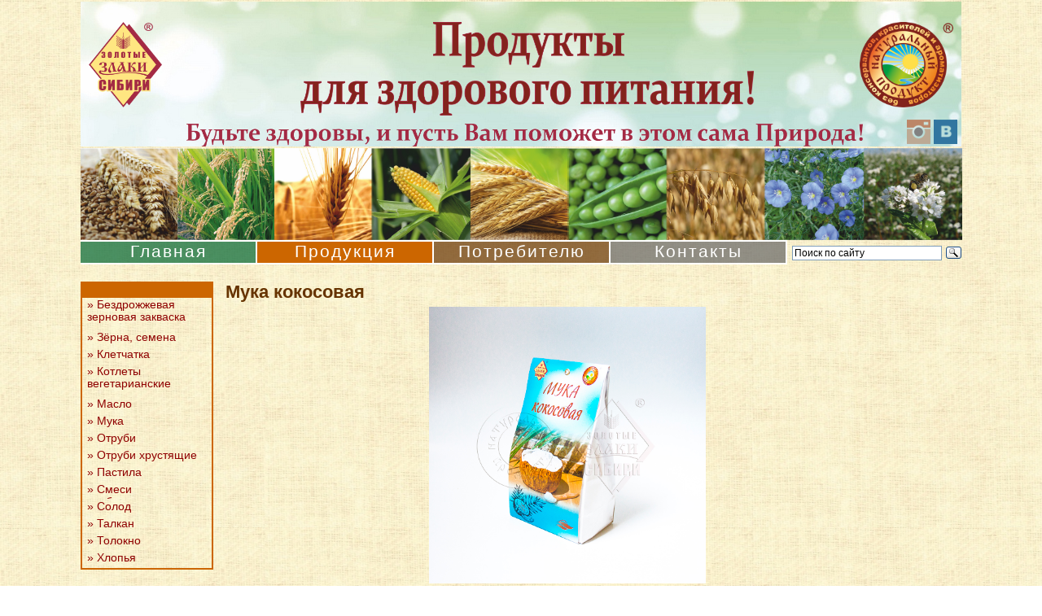

--- FILE ---
content_type: text/html; charset=windows-1251
request_url: http://vitazar.ru/flour_coconut.html
body_size: 5156
content:
<!DOCTYPE html PUBLIC "-//W3C//DTD XHTML 1.0 Transitional//EN" "http://www.w3.org/TR/xhtml1/DTD/xhtml1-transitional.dtd">
<html xmlns="http://www.w3.org/1999/xhtml">

<head>
<!-- Global site tag (gtag.js) - Google Analytics -->
<script async src="https://www.googletagmanager.com/gtag/js?id=UA-3040885-2"></script>
<script>
  window.dataLayer = window.dataLayer || [];
  function gtag(){dataLayer.push(arguments);}
  gtag('js', new Date());

  gtag('config', 'UA-3040885-2');
</script>

<meta http-equiv="Content-Type" content="text/html; charset=windows-1251" />
<meta name="description" content="">
<meta name="Keywords" content="">
<title>Мука</title>
	<link rel="stylesheet" type="text/css" href="style.css" />
</head>

<body>
<div id="overcoat">

  <div id="top">
     <img src="graphics/pig1.png" alt="Золотые Злаки Сибири" class="top" style="height:105px;width:90px;float: left;margin-right:10px;margin-left:10px; margin-top:25px;" />
     <img src="graphics/pig2.png" alt="Натуральный продукт" class="topt" style="height:105px;width:115px;float: right;margin-right:10px;margin-top:25px;" />
     <img src="graphics/product.png" class="top" style="height:115px;float: left;margin-left:160px; margin-top:25px;" />
	 <img src="graphics/product_l.png" class="top" style="height:28px;float: left;margin-left:130px; margin-top:10px;" />
	 <a href="https://www.instagram.com/zlaki.sibiri/" ><img src="graphics/inst.png" title="Присоединяйтесь к нам в Instagram" style="height:30px;float: left; margin-left:54px; margin-top:5px;" /></a>
<a href="https://vk.com/club165062773" ><img src="graphics/v.png" title="Присоединяйтесь к нам Bконтакте" style="height:30px;float: left; margin-left:4px; margin-top:5px;" /></a>
  </div>
  <div id="picture_home"><img src="graphics/index01.jpg" alt="Header picture" width="" height="113" title="Пшеница относится к семейству злаковых, имеет яровые и озимые формы. Соцветие - колос. Колоски имеют от 2 до 5 цветков и образуют обычно по 3 зерна. Наиболее распространена пшеница с овальным и яйцевидным зерном.
Ведущая зерновая культура во многих странах мира, в том числе и в России.
Пшеница используется для изготовления:
- клетчатки пшеничной
- отрубей пшеничных очищенных
- масла зародышей пшеницы
- муки зародышей пшеницы «ВИТАЗАР»
- пшеницы для проращивания
- ТАЛКАНа пшеничного
- хлопьев зародышей пшеницы
- пшенично-цельнозерновой
- муки пшенично-ржаной, ржано-пшеничной
- смеси хлопьев
- смесей хлебопекарных для домашних хлебопечек
- отрубей пшеничных хрустящих
"/><img src="graphics/index02.jpg" alt="Header picture" width="" height="113" title="Рис представляет собой однолетние растение из семейства злаковых, наибольшее распространения получил рис посевной. Соцветие - метёлка. Плод - зерновка, покрыт цветочными плёнками, с которыми не срастается. Произрастает в основном в тропиках и субтропиках Азии, Африки, Америки, Австралии.
Рис используется для изготовления:
- муки рисовой
- отрубей хрустящих
- смесей хлебопекарных для домашних хлебопечек
"/><img src="graphics/index03.jpg" alt="Header picture" width="" height="113" title="Ячмень - однолетнее растение из семейства злаковых, имеющее озимые и яровые формы. Соцветие - колос. Плод - зерновка, с приросшими или плотно лежащими плёнками. Форма зерна яйцевидная (в плёнках), заострённая с обеих сторон.
Одна из древнейших культур. Распространена во многих странах мира, в том числе и в России.
Ячмень используется для изготовления:
- муки ячменной
- смеси хлопьев
- смесей хлебопекарных для домашних хлебопечек
- хлопьев
"/><img src="graphics/index04.jpg" alt="Header picture" width="" height="113" title="Кукуруза - однолетнее растение из семейства злаковых, представитель рода Кукуруза. Соцветие - початок. На каждом стебле может быть от 1 до 5 початков.
Распространена во многих странах мира, в том числе и в России.
Кукуруза используется для изготовления:
- муки кукурузной
- смесей хлебопекарных для домашних хлебопечек
- отрубей хрустящих
"/><img src="graphics/index05.jpg" alt="Header picture" width="" height="113" title="Рожь принадлежит к растениям из семейства злаковых, имеет яровые и озимые формы. Соцветие - колос. Плод - зерновка у основания заострённая, на верхнем конце тупая. От оболочки плод легко отделяется.
Распространена во многих странах мира, в том числе и в России.
Рожь используется для изготовления:
- клетчатки ржаной
- отрубей ржаных хрустящих
- отрубей ржаных очищенных
- ржи для проращивания
- ТАЛКАНа ржаного
- муки ржаной цельнозерновой
- муки ржано-пшеничной, пшенично-ржаной
- смесей хлебопекарных для домашних хлебопечек
- смесей хлопьев
- хлопьев
"/><img src="graphics/index06.jpg" alt="Header picture" width="" height="113" title="Горох принадлежит к семейству бобовых. Соцветие гороха — одно-двухцветковая кисть, находящаяся в пазухах листьев. Цветки белые. Плод — боб, в котором содержится от трёх до десяти семян, в зависимости от сорта.
Распространён во многих странах мира, в том числе и в России.
Горох используется для изготовления:
- муки гороховая
- смесей хлебопекарных для домашних хлебопечек
- хлопьев
"/><img src="graphics/index07.jpg" alt="Header picture" width="" height="113" title="Овёс принадлежит к растениям из семейства злаковых, имеет яровые и озимые формы. Соцветие - метёлка. Плод - зерновка. В зависимости от сорта в колоске образуются от 1-3 зерновок. У большенства сортов чешуи плотно прилегают к зерновке не сростаясь с ней. Распространён во многих странах мира, в том числе и в России.
Овёс используется для изготовления:
- зерна овса очищенного
- отрубей очищенных овсяных
- толокна овсяного
- муки овсяной
- хлопьев
- смесей хлебопекарных для домашних хлебопечек
"/><img src="graphics/index08.jpg" alt="Header picture" width="" height="113" title="Лён - растение из семейства льновых. Соцветие - зонтикообразная кисть. Плод - коробочка округой формы, в каждой из них по 10 семян.
Распространён во многих странах мира, в том числе и в России.
Лён используется для изготовления:
- семян льна для проращивания
- клетчатки льняной
- масла льняного
- муки льняной
- смесей хлебопекарных для домашних хлебопечек
- смеси масел
"/><img src="graphics/index09.jpg" alt="Header picture" width="" height="113" title="Гречиха - растение рода фагопирум, семейства Гречишные. Соцветие - кисть. Плод имеет обычно трёхгранную форму, оболочка (лузга) плотно прилегает к семени не срастаясь с ним.
Распространён во многих странах мира, в том числе и в России.
Гречиха используется для изготовления:
- гречихи зелёной для проращивания
- муки гречневой
- смесей хлебопекарных для домашних хлебопечек
- хлопьев
"/>
  </div>

  <div id="menu_main">
    <ul class="home">
      <li><a class="home" href="index.htm">Главная</a></li>
      <li><a class="productQ" href="product.html">Продукция</a></li>
      <li><a class="consumer" href="consumer.html">Потребителю</a></li>
      <li><a class="contacts" href="contacts.html">Контакты</a></li>
	  <li><div id="ya-site-form">

	  <div class="ya-site-form ya-site-form_inited_no" onclick="return {'action':'http://vitazar.ru/search.html','arrow':false,'bg':'transparent','fontsize':12,'fg':'#000000','language':'ru','logo':'rb','publicname':'Поиск по сайту','suggest':false,'target':'_self','tld':'ru','type':3,'usebigdictionary':false,'searchid':2165238,'input_fg':'#000000','input_bg':'#ffffff','input_fontStyle':'normal','input_fontWeight':'normal','input_placeholder':'Поиск по сайту','input_placeholderColor':'#000000','input_borderColor':'#7f9db9'}"><form action="https://yandex.ru/search/site/" method="get" target="_self" accept-charset="utf-8"><input type="hidden" name="searchid" value="2165238"/><input type="hidden" name="l10n" value="ru"/><input type="hidden" name="reqenc" value=""/><input type="search" name="text" value=""/><input type="submit" value="Найти"/></form></div><style type="text/css">.ya-page_js_yes .ya-site-form_inited_no { display: none; }</style><script type="text/javascript">(function(w,d,c){var s=d.createElement('script'),h=d.getElementsByTagName('script')[0],e=d.documentElement;if((' '+e.className+' ').indexOf(' ya-page_js_yes ')===-1){e.className+=' ya-page_js_yes';}s.type='text/javascript';s.async=true;s.charset='utf-8';s.src=(d.location.protocol==='https:'?'https:':'http:')+'//site.yandex.net/v2.0/js/all.js';h.parentNode.insertBefore(s,h);(w[c]||(w[c]=[])).push(function(){Ya.Site.Form.init()})})(window,document,'yandex_site_callbacks');</script>
      </div></li>
    </ul>
  </div>

<div id="column_one">
	 <!-- menutitle -->
 <div class="supermenu">
	<div id="menuh" class="menu"><a href="leaven.html">» Бездрожжевая зерновая закваска</a></div>
	<div id="menu1" class="menu"><a href="cereals.html">» Зёрна, семена</a>
         <div class="submenu">
             <a href="cereals_oat.html">Зерно овса</a>
             <a href="cereals_.html">Зёрна и семена для проращивания</a>
			 <a href="cereals_flaxen.html">Семена льна</a>
			 <a href="cereals_thistle.html">Семена расторопши</a>
			 <a href="cereals_cumin.html">Семена чёрного тмина</a></div></div>
	<div id="menu1" class="menu"><a href="fiber.html">» Клетчатка</a>
         <div class="submenu">
             <a href="fiber_flax.html">Льняная</a>
             <a href="fiber_wheat.html">Пшеничная</a>
             <a href="fiber_rye.html">Ржаная</a></div></div>
    <div id="menuh" class="menu"><a href="vegan.html">» Котлеты вегетарианские</a></div>
	<div id="menu1" class="menu"><a href="oil.html">» Масло</a>
		  <div class="submenu">
              <a href="oil_amaranth.html">Амарантовое</a>
			  <a href="oil_mustard.html">Горчичное</a>
              <a href="oil_cedar.html">Кедровое</a>
              <a href="oil_hemp.html">Конопляное</a>
			  <a href="oil_corn.html">Кукурузное</a>
	          <a href="oil_sesame.html">Кунжутное</a>
              <a href="oil_flaxen.html">Льняное</a>
              <a href="oil_wheat_germ.html">Масло зародышей пшеницы</a>
			  <a href="oil_sb.html">Облепиховое</a>
              <a href="oil_thistle.html">Расторопши</a>
			  <a href="oil_rice.html">Рисовое</a>
			  <a href="oil_camelina.html">Рыжиковое</a>
              <a href="oil_mix.html">Смеси масел</a>
              <a href="oil_pumpkin.html">Тыквенное</a>
              <a href="oil_cumin.html">Чёрного тмина</a></div></div>
	<div id="menu1" class="menu"><a href="flour.html">» Мука</a>
		 <div class="submenu">
			<a href="flour_buckwheat.html">Гречневая</a>
            <a href="flour_germ.html">Зародышей пшеницы ВИТАЗАР</a>
            <a href="flour_green.html">Зелёной гречихи</a>
            <a href="flour_coconut.html">Кокосовая</a>
            <a href="flour_corn.html">Кукурузная</a>
            <a href="flour_flax.html">Льняная</a>
			<a href="flour_oat.html">Овсяная</a>
            <a href="flour_spelt.html">Полбяная</a>
			<a href="flour_wheat.html">Пшеничная и ржаная цельнозерновые</a>
			<a href="flour_rye_wheat.html">Пшенично-ржаная и ржано-пшеничная</a>
            <a href="flour_rice.html">Рисовая</a>
            <a href="flour_bc.html">Черёмуховая</a>
			<a href="flour_barley.html">Ячменная</a></div></div>
	<div id="menu1" class="menu"><a href="bran.html">» Отруби</a>
		 <div class="submenu">
			<a href="bran_corn.html">Кукурузные</a>
			<a href="bran_oat.html">Овсяные</a>
			<a href="bran_wheat.html">Пшеничные</a>
			<a href="bran_rye.html">Ржаные</a>
			<a href="bran_rice.html">Рисовые</a></div></div>
	<div class="menu"><a href="bran_crisp.html">» Отруби хрустящие</a></div>
	<div class="menu"><a href="pastila.html">» Пастила</a></div>
	<div class="menu"><a href="baking.html">» Смеси хлебопекарные</a></div>
	<div class="menu"><a href="malt.html">» Солод</a></div>
    <div class="menu"><a href="talkan.html">» Талкан</a></div>
    <div class="menu"><a href="tolokno.html">» Толокно</a></div>
	<div id="menu1" class="menu"><a href="flakes.html">» Хлопья</a>
		<div class="submenu">
			<a href="flakes_corn.html">Хлопья зародышей пшеницы</a>
            <a href="flakes_mix.html">Хлопья цельнозерновые</a> </div></div>
	</div>
</div>

    <div id="column_two">
          <h1>Мука кокосовая</h1>
	   <p><img src="images/flour13.jpg" style="height:340px;float: center; margin-left:220px;"/></p>
	   <p>Кокосовая мука — вкусный и полезный  безглютеновый продукт. В ней содержится много полноценного белка, полезных жиров, а углеводы представлены в основном водонерастворимой клетчаткой. Богат этот продукт витаминами и минералами. Блюда из кокосовой муки можно употреблять даже диабетикам и людям, страдающим целиакией.</p>
        <p>Мука кокосовая считается элитным продуктом, у которой цена довольно высокая. Но используется она очень экономично благодаря высокой гигроскопичности – поглащает много жидкости и сильно разбухает. Для замены стакана пшеничной муки необходимо всего 1/3 стакана кокосовой. </p>
        <p>Необходимо помнить, что кокосовая мука не содержит клейковины, поэтому полностью заменять ей другие муки не стоит, т.к. продукт может получиться слишком рассыпчатый. Можно добавить больше яиц, чтобы склеить Вашу выпечку, а для вегетарианцев можно заменить смесью – банан + семена льна или чиа (размолотые).</p>
		<p>Советы хозяйкам:</p>
        <p>Хранить муку кокосовую лучше в герметичной банке или контейнере в прохладном, сухом месте, чтобы мука не набрала излишнюю влагу.</p>
<p>Не желательно подвергать воздействию солнечных лучей.</p>

<span><a href="#" title="скрытый текст" onclick="
obj=this.parentNode.childNodes[1].style; 
tmp=(obj.display!='block') ? 'block' : 'none'; 
obj.display=tmp; 
return false;"><p>Рецепт</p></a><div class="subblock" style="display: none">
<span>
   <p></p>
<h1>Кокосовые вафли</h1>
 
<p> Вам понадобится: 2 ст.л. растительного масла, 3 яйца, 1/4 ч.л. соли, 1/4 ч.л. разрыхлителя, 3 ст.л. кокосовой муки, сироп топинамбура 2 ст.л.</p>
<p>Яйца взбить с сиропом топинамбура, добавить растительное масло, соль, разрыхлитель, перемешать.</p>
<p>Всыпать в смесь кокосовую муку и хорошо размешать.</p>    
<p>Нагреть вафельницу и выпекать до золотистой корочки.</p>
</span> </div></span>

	
        <p>&nbsp;</p>

    </div>



<div id="footer">
       &copy; ООО “СибТар”, 2014
  </div>


</div><!-- #overcoat -->


</body>
</html>


--- FILE ---
content_type: text/css
request_url: http://vitazar.ru/style.css
body_size: 2592
content:
html { overflow-y: scroll;}

body {
	font-family: "trebuchet ms", trebuchet, Helvetica, sans-serif;
	color: #000000;
    margin: auto;
    text-align: left;
    font-size: 85%;
    background: #fff url(graphics/fon.jpg);
    background-position: top center;
    width: 1082px;
     }
  

p, blockquote, label, ul, ol, dl, fieldset, address 
   {
	margin: 0 0 1.1em; padding: 0; 
   }
   
p {text-align: justify;
      font-size: 130%;
      text-indent: 30px; /* РћС‚СЃС‚СѓРї РїРµСЂРІРѕР№ СЃС‚СЂРѕРєРё РІ РїРёРєСЃРµР»Р°С… */ 
   }  

center {font-size: 122%;}
.subblock {font-size: 100%;}

ul, ol {padding-left:2em; margin: 0 0 1.1em;
		font-size: 130%;} 

a { color: #8f0000; text-decoration: none;}
a:visited { color: #8f0000; text-decoration: none;}
a:hover { color: #996666; 	text-decoration: underline;}

a img {border:0;}

h1, h2, h3, h4, h6  {
   color: #663300;
   width: 100%;
   border-bottom: 0px solid #ccc;
   
                }

h1 {font-size: 1.6em;
	margin-top: 20px;
	margin-bottom: 5px;
    color: #663300;}

h4 {font-size: 1.3em;
    color: #663300;
	margin-top: 0px;
    text-indent: 0px; /* РћС‚СЃС‚СѓРї РїРµСЂРІРѕР№ СЃС‚СЂРѕРєРё РІ РїРёРєСЃРµР»Р°С… */ }
 
.alumnih1 {
   color: #102247;
   width: 100%;
   border-bottom: 1px solid #ccc;
   margin-top: 20px;
   font-size: 1.4em;
          }

 h5 { font-size: 1.1em;
      color: #663300;
      width: 100%;
      text-align: right;
      border-bottom: 1px solid #ccc;}

#overcoat  {
    margin: auto;
    margin-top: 2px;
    width: 1088px;
    text-align: left;
           }
#top
  {
    float: left;
    width: 1082px;
    background: url(graphics/index_top.jpg) no-repeat ;
  }

#headerleft
  {
    float: left;
    margin-top: 20px;
    margin-left: 25px;
    margin-bottom: 20px;
  }
  
#headeradd1
  {
    float: ;
    font-size: 86%;
    line-height: 110%;
    text-align: right;
    margin-top: 25px;
    margin-right: 10px;
    color: #888;
  }
  
#headerright {float: right;}

#picture_home
  {
    line-height: 0px;
    padding: 0px;
    margin:0px;
    margin-top: 2px;
    float: left;
    
  }
 
#menu_main
  {
    width: 100%;
    margin-bottom: 0px;
    float: left;
    vertical-align: bottom;
    letter-spacing: 2px;
  }

#menu_main ul
  {
    list-style: none;
    padding: 0;
    margin: 0;
    width: 100%;
    font-weight: ;
    float: left;
  }

#menu_main li {float: left;}

#menu_main li a
  {
    text-align: center;
    float: none;
    color: #fff;
    height: 22px;
    width: 215px;
    padding: 0px 0px 4px 0px;
    float: left;
    display: block;
    font-size: 120%;
    border-right: 2px solid #fff;
    border-top: 2px solid #fff;
    border-bottom: 2px solid #fff;
  }
a.personal { color: #006600; text-decoration: none;}

#menu_main li a.product  { background: rgba(204,102,0, 0.7); }
#menu_main li a.product:hover  { background: rgba(204,102,0, 1); text-decoration: none; }
  #menu_main li a.productQ  { background: #CC6600; }
  #menu_main li a.productQ:hover  { background: #CC6600; text-decoration: none; }
  
#menu_main li a.consumer  { background: rgba(102,51,0, 0.7); }
#menu_main li a.consumer:hover  { background: rgba(102,51,0, 1); text-decoration: none; }
  #menu_main li a.consumerQ  { background: #663300; }
  #menu_main li a.consumerQ:hover  { background: #663300; text-decoration: none; }  

#menu_main li a.contacts  { background: rgba(102,102,102, 0.7); }
#menu_main li a.contacts:hover  { background: rgba(102,102,102, 1); text-decoration: none; }
  #menu_main li a.contactsQ  { background: #666666;}
  #menu_main li a.contactsQ:hover  { background: #666666; text-decoration: none; }   
  
  #menu_main li a.home  { background: rgba(0,102,51, 0.7); }
#menu_main li a.home:hover  { background: rgba(0,102,51, 1); text-decoration: none; }
  #menu_main li a.homeQ  { background: #006633; }
  #menu_main li a.homeQ:hover  { background: #006633; text-decoration: none; }

#column_one   {  float: left;   width: 15%; }
#column_two   {  float: left;  width: 80%;  padding-left: 15px; text-align: justify;}  
#column_three  { float: left;  width: 0%; }  
  
#column_news_one   {  float: left;  width: 25%;  }
#column_home   {     float: left;     width: 100%;  text-align: justify; }  
#column_home_three   {     float: left;     width: 25%;   }
#main 	{      margin: 0 15px;	}

#footer
  {
    float: left;
    text-align: center;
    width: 100%;
    margin-top: 20px;
    padding-top: 15px;   
    border-top: 1px solid #ccc;
    color: #777;
    font-size: 85%;
  }

/* Inside Sub-menus \*/

#menutitle
  {
    float: left;
    width: 154px;
    color: #fff;
    font-weight: bold;
    margin-top: 10px;
  }
#menutitle.product  {        color: #fff;   }
	
#menutitle .text  {    padding: 12px 5px 5px 23px;  }
#menutitle .text a   {    color: #fff;  }

#menubody
  {
    float: left;
    position: relative;
    width: 150px;
    padding-top: 15px;
    padding-bottom: 10px;
  }
  
#menubody p
  {
    margin-left: 22px;
    text-indent: -12px;
    padding-bottom: 10px;
    padding-right: 10px;
  }

#menubody p.levelone
  {
    padding-bottom: 0;
  }


  
/* END - Inside Sub-menus \*/

.supermenu {
  position:relative;
  z-index:100;
  top:20px;
  border-top: 20px solid #CC6600;
  border-left: 2px solid #CC6600;
  border-right: 2px solid #CC6600;
  border-bottom: 2px solid #CC6600;
  }
.menu{
   width:155px;
   height:19px;
   border:solid 1px transparent;
   text-align:left;
   padding-left:5px;
   /*color:#663300;*/
   overflow:hidden;
  }
 #menu1:hover {
  /*cursor:default;*/
  overflow:visible;
  background: #CC6600;
  color:#fff;
  } 
 .menu a{
  padding-left:0px;
  display:block;
  /*color:#CC6600;*/
  text-decoration:none;
   }
 /*.menu a:visited {color: #663300}
 .menu a:hover {color:#fff; background:#CC6600}
 .menu a:active {color:#ffffff;}*/
 
#menuh {height:38px;}

.supermenuC {
  position:relative;
  z-index:100;
  top:20px;
  border-top: 20px solid #663300;
  border-left: 2px solid #663300;
  border-right: 2px solid #663300;
  border-bottom: 2px solid #663300;
  }

  

.submenu {
   position:relative;
   
   background: rgba(204,102,0, 1);
   left:155px;
   top:-14px;
   box-shadow:1px 1px 1px black; 
   }
.submenu a {  padding-left:10px;   }
.submenu a:hover {color:#fff; background:#CC6600}
   
/* product */  
#menu_main ul.product  {    border-bottom: 6px solid #939;  }
#menutitle.product  {  width:166px;    background: #CC6600;  }

/* consumer*/
#menu_main ul.consumer  {    border-bottom: 6px solid #663300;  }
#menutitle.consumer  {    background: #663300;  }
#menubody.consumer
  {
    border-left: 2px solid #663300;
    border-right: 2px solid #663300;
    border-bottom: 2px solid #663300;
  }

/* contacts*/
#menu_main ul.contacts  {    border-bottom: 6px solid #666666;  }
#menutitle.contacts  {    background: #666666;  }
#menubody.contacts  {
    border-left: 2px solid #666666;
    border-right: 2px solid #666666;
    border-bottom: 2px solid #666666;
  }

#ared {color: #CC6600;
		font-size: 135%;
		text-align: center;}  
#agreen {color: #008000;
		text-align: center;}  
#ablue {color: #0000FF;
		text-align: center;} 
#fred {color: #CC6600;
		font-size: 145%;
		text-align: center;
       }
p.first-paragraph {
  margin-bottom: 0px;  
}

#ired {color: #CC6600;
		font-size: 165%;
		text-align: center;}

#pright p {text-align: right;}
.consumer_d {text-align: center;} 
.consumer_d p {text-align: center;} 
.pred {color: red;}

.leftth {width:200px;}
td {vertical-align:top}
table {margin: auto;  /* Р’С‹СЂР°РІРЅРёРІР°РµРј С‚Р°Р±Р»РёС†Сѓ РїРѕ С†РµРЅС‚СЂСѓ РѕРєРЅР°  */
      font-size: 130%;
      font-family: "trebuchet ms", trebuchet, Helvetica, sans-serif;
       }
#history {
	border: 1px solid ;
	border-radius: 60px;
	padding: 30px;
	margin-bottom: 10px;
	padding-bottom: 5px; 
    text-align: justify;
	font-size: 100%;
	}	   
	   
	   
.sign {
    float: right; /* Р’С‹СЂР°РІРЅРёРІР°РЅРёРµ РїРѕ РїСЂР°РІРѕРјСѓ РєСЂР°СЋ */
    border: 1px solid #333; /* РџР°СЂР°РјРµС‚СЂС‹ СЂР°РјРєРё */
    padding: 7px; /* РџРѕР»СЏ РІРЅСѓС‚СЂРё Р±Р»РѕРєР° */
    margin: 10px 0 5px 5px; /* РћС‚СЃС‚СѓРїС‹ РІРѕРєСЂСѓРі */
    background: #f0f0f0; /* Р¦РІРµС‚ С„РѕРЅР° */ 
   }
   .sign figcaption {
    margin: 0 auto 5px; /* РћС‚СЃС‚СѓРїС‹ РІРѕРєСЂСѓРі Р°Р±Р·Р°С†Р° */
   }
   
    .leftimg {
    float:left; /* Р’С‹СЂР°РІРЅРёРІР°РЅРёРµ РїРѕ Р»РµРІРѕРјСѓ РєСЂР°СЋ */
    margin: 7px 7px 7px 0; /* РћС‚СЃС‚СѓРїС‹ РІРѕРєСЂСѓРі РєР°СЂС‚РёРЅРєРё */
   }
   
 /* yandex search*/
#ya-site-form
  {
  width: 220px;
  float: right;
  margin-top: 1px;
  }
  
   #tran_3 {
  margin: auto;
  padding: 1px 1px 1px;
  float:left;
    cursor: pointer;
	-moz-transition: all 1.5s ease;
    -o-transition: all 1.5s ease;
    -webkit-transition: all 1.5s ease;
  }
  
  #tran_3:hover {
	padding: 1px 25px 10px;
    -webkit-transform: scale(2.5);
    -moz-transform: scale(2.5); 
    -o-transform: scale(2.5);
  }


  
   #tran_2 {
position: relative;
    z-index:99; 
  margin: auto;
  padding: 1px 10px 1px;
  float:left;
    cursor: pointer;
	-moz-transition: all 1.5s ease;
    -o-transition: all 1.5s ease;
    -webkit-transition: all 1.5s ease;
  }
#tran_2:hover {
    z-index:110; 
	padding: 1px 10px 1px;
    -webkit-transform: scale(4.0);
    -moz-transform: scale(4.0); 
    -o-transform: scale(4.0);
  }

